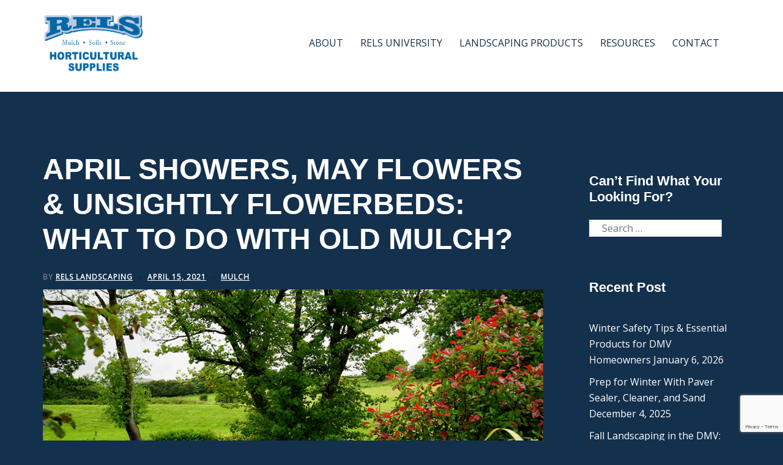

--- FILE ---
content_type: text/html; charset=utf-8
request_url: https://www.google.com/recaptcha/api2/anchor?ar=1&k=6LfeJoUUAAAAAEsFmgdUnYGyolrlzeNkfHbTEWsS&co=aHR0cHM6Ly9yZWxzbGFuZHNjYXBpbmcuY29tOjQ0Mw..&hl=en&v=PoyoqOPhxBO7pBk68S4YbpHZ&size=invisible&anchor-ms=20000&execute-ms=30000&cb=23auk8eagl1n
body_size: 48527
content:
<!DOCTYPE HTML><html dir="ltr" lang="en"><head><meta http-equiv="Content-Type" content="text/html; charset=UTF-8">
<meta http-equiv="X-UA-Compatible" content="IE=edge">
<title>reCAPTCHA</title>
<style type="text/css">
/* cyrillic-ext */
@font-face {
  font-family: 'Roboto';
  font-style: normal;
  font-weight: 400;
  font-stretch: 100%;
  src: url(//fonts.gstatic.com/s/roboto/v48/KFO7CnqEu92Fr1ME7kSn66aGLdTylUAMa3GUBHMdazTgWw.woff2) format('woff2');
  unicode-range: U+0460-052F, U+1C80-1C8A, U+20B4, U+2DE0-2DFF, U+A640-A69F, U+FE2E-FE2F;
}
/* cyrillic */
@font-face {
  font-family: 'Roboto';
  font-style: normal;
  font-weight: 400;
  font-stretch: 100%;
  src: url(//fonts.gstatic.com/s/roboto/v48/KFO7CnqEu92Fr1ME7kSn66aGLdTylUAMa3iUBHMdazTgWw.woff2) format('woff2');
  unicode-range: U+0301, U+0400-045F, U+0490-0491, U+04B0-04B1, U+2116;
}
/* greek-ext */
@font-face {
  font-family: 'Roboto';
  font-style: normal;
  font-weight: 400;
  font-stretch: 100%;
  src: url(//fonts.gstatic.com/s/roboto/v48/KFO7CnqEu92Fr1ME7kSn66aGLdTylUAMa3CUBHMdazTgWw.woff2) format('woff2');
  unicode-range: U+1F00-1FFF;
}
/* greek */
@font-face {
  font-family: 'Roboto';
  font-style: normal;
  font-weight: 400;
  font-stretch: 100%;
  src: url(//fonts.gstatic.com/s/roboto/v48/KFO7CnqEu92Fr1ME7kSn66aGLdTylUAMa3-UBHMdazTgWw.woff2) format('woff2');
  unicode-range: U+0370-0377, U+037A-037F, U+0384-038A, U+038C, U+038E-03A1, U+03A3-03FF;
}
/* math */
@font-face {
  font-family: 'Roboto';
  font-style: normal;
  font-weight: 400;
  font-stretch: 100%;
  src: url(//fonts.gstatic.com/s/roboto/v48/KFO7CnqEu92Fr1ME7kSn66aGLdTylUAMawCUBHMdazTgWw.woff2) format('woff2');
  unicode-range: U+0302-0303, U+0305, U+0307-0308, U+0310, U+0312, U+0315, U+031A, U+0326-0327, U+032C, U+032F-0330, U+0332-0333, U+0338, U+033A, U+0346, U+034D, U+0391-03A1, U+03A3-03A9, U+03B1-03C9, U+03D1, U+03D5-03D6, U+03F0-03F1, U+03F4-03F5, U+2016-2017, U+2034-2038, U+203C, U+2040, U+2043, U+2047, U+2050, U+2057, U+205F, U+2070-2071, U+2074-208E, U+2090-209C, U+20D0-20DC, U+20E1, U+20E5-20EF, U+2100-2112, U+2114-2115, U+2117-2121, U+2123-214F, U+2190, U+2192, U+2194-21AE, U+21B0-21E5, U+21F1-21F2, U+21F4-2211, U+2213-2214, U+2216-22FF, U+2308-230B, U+2310, U+2319, U+231C-2321, U+2336-237A, U+237C, U+2395, U+239B-23B7, U+23D0, U+23DC-23E1, U+2474-2475, U+25AF, U+25B3, U+25B7, U+25BD, U+25C1, U+25CA, U+25CC, U+25FB, U+266D-266F, U+27C0-27FF, U+2900-2AFF, U+2B0E-2B11, U+2B30-2B4C, U+2BFE, U+3030, U+FF5B, U+FF5D, U+1D400-1D7FF, U+1EE00-1EEFF;
}
/* symbols */
@font-face {
  font-family: 'Roboto';
  font-style: normal;
  font-weight: 400;
  font-stretch: 100%;
  src: url(//fonts.gstatic.com/s/roboto/v48/KFO7CnqEu92Fr1ME7kSn66aGLdTylUAMaxKUBHMdazTgWw.woff2) format('woff2');
  unicode-range: U+0001-000C, U+000E-001F, U+007F-009F, U+20DD-20E0, U+20E2-20E4, U+2150-218F, U+2190, U+2192, U+2194-2199, U+21AF, U+21E6-21F0, U+21F3, U+2218-2219, U+2299, U+22C4-22C6, U+2300-243F, U+2440-244A, U+2460-24FF, U+25A0-27BF, U+2800-28FF, U+2921-2922, U+2981, U+29BF, U+29EB, U+2B00-2BFF, U+4DC0-4DFF, U+FFF9-FFFB, U+10140-1018E, U+10190-1019C, U+101A0, U+101D0-101FD, U+102E0-102FB, U+10E60-10E7E, U+1D2C0-1D2D3, U+1D2E0-1D37F, U+1F000-1F0FF, U+1F100-1F1AD, U+1F1E6-1F1FF, U+1F30D-1F30F, U+1F315, U+1F31C, U+1F31E, U+1F320-1F32C, U+1F336, U+1F378, U+1F37D, U+1F382, U+1F393-1F39F, U+1F3A7-1F3A8, U+1F3AC-1F3AF, U+1F3C2, U+1F3C4-1F3C6, U+1F3CA-1F3CE, U+1F3D4-1F3E0, U+1F3ED, U+1F3F1-1F3F3, U+1F3F5-1F3F7, U+1F408, U+1F415, U+1F41F, U+1F426, U+1F43F, U+1F441-1F442, U+1F444, U+1F446-1F449, U+1F44C-1F44E, U+1F453, U+1F46A, U+1F47D, U+1F4A3, U+1F4B0, U+1F4B3, U+1F4B9, U+1F4BB, U+1F4BF, U+1F4C8-1F4CB, U+1F4D6, U+1F4DA, U+1F4DF, U+1F4E3-1F4E6, U+1F4EA-1F4ED, U+1F4F7, U+1F4F9-1F4FB, U+1F4FD-1F4FE, U+1F503, U+1F507-1F50B, U+1F50D, U+1F512-1F513, U+1F53E-1F54A, U+1F54F-1F5FA, U+1F610, U+1F650-1F67F, U+1F687, U+1F68D, U+1F691, U+1F694, U+1F698, U+1F6AD, U+1F6B2, U+1F6B9-1F6BA, U+1F6BC, U+1F6C6-1F6CF, U+1F6D3-1F6D7, U+1F6E0-1F6EA, U+1F6F0-1F6F3, U+1F6F7-1F6FC, U+1F700-1F7FF, U+1F800-1F80B, U+1F810-1F847, U+1F850-1F859, U+1F860-1F887, U+1F890-1F8AD, U+1F8B0-1F8BB, U+1F8C0-1F8C1, U+1F900-1F90B, U+1F93B, U+1F946, U+1F984, U+1F996, U+1F9E9, U+1FA00-1FA6F, U+1FA70-1FA7C, U+1FA80-1FA89, U+1FA8F-1FAC6, U+1FACE-1FADC, U+1FADF-1FAE9, U+1FAF0-1FAF8, U+1FB00-1FBFF;
}
/* vietnamese */
@font-face {
  font-family: 'Roboto';
  font-style: normal;
  font-weight: 400;
  font-stretch: 100%;
  src: url(//fonts.gstatic.com/s/roboto/v48/KFO7CnqEu92Fr1ME7kSn66aGLdTylUAMa3OUBHMdazTgWw.woff2) format('woff2');
  unicode-range: U+0102-0103, U+0110-0111, U+0128-0129, U+0168-0169, U+01A0-01A1, U+01AF-01B0, U+0300-0301, U+0303-0304, U+0308-0309, U+0323, U+0329, U+1EA0-1EF9, U+20AB;
}
/* latin-ext */
@font-face {
  font-family: 'Roboto';
  font-style: normal;
  font-weight: 400;
  font-stretch: 100%;
  src: url(//fonts.gstatic.com/s/roboto/v48/KFO7CnqEu92Fr1ME7kSn66aGLdTylUAMa3KUBHMdazTgWw.woff2) format('woff2');
  unicode-range: U+0100-02BA, U+02BD-02C5, U+02C7-02CC, U+02CE-02D7, U+02DD-02FF, U+0304, U+0308, U+0329, U+1D00-1DBF, U+1E00-1E9F, U+1EF2-1EFF, U+2020, U+20A0-20AB, U+20AD-20C0, U+2113, U+2C60-2C7F, U+A720-A7FF;
}
/* latin */
@font-face {
  font-family: 'Roboto';
  font-style: normal;
  font-weight: 400;
  font-stretch: 100%;
  src: url(//fonts.gstatic.com/s/roboto/v48/KFO7CnqEu92Fr1ME7kSn66aGLdTylUAMa3yUBHMdazQ.woff2) format('woff2');
  unicode-range: U+0000-00FF, U+0131, U+0152-0153, U+02BB-02BC, U+02C6, U+02DA, U+02DC, U+0304, U+0308, U+0329, U+2000-206F, U+20AC, U+2122, U+2191, U+2193, U+2212, U+2215, U+FEFF, U+FFFD;
}
/* cyrillic-ext */
@font-face {
  font-family: 'Roboto';
  font-style: normal;
  font-weight: 500;
  font-stretch: 100%;
  src: url(//fonts.gstatic.com/s/roboto/v48/KFO7CnqEu92Fr1ME7kSn66aGLdTylUAMa3GUBHMdazTgWw.woff2) format('woff2');
  unicode-range: U+0460-052F, U+1C80-1C8A, U+20B4, U+2DE0-2DFF, U+A640-A69F, U+FE2E-FE2F;
}
/* cyrillic */
@font-face {
  font-family: 'Roboto';
  font-style: normal;
  font-weight: 500;
  font-stretch: 100%;
  src: url(//fonts.gstatic.com/s/roboto/v48/KFO7CnqEu92Fr1ME7kSn66aGLdTylUAMa3iUBHMdazTgWw.woff2) format('woff2');
  unicode-range: U+0301, U+0400-045F, U+0490-0491, U+04B0-04B1, U+2116;
}
/* greek-ext */
@font-face {
  font-family: 'Roboto';
  font-style: normal;
  font-weight: 500;
  font-stretch: 100%;
  src: url(//fonts.gstatic.com/s/roboto/v48/KFO7CnqEu92Fr1ME7kSn66aGLdTylUAMa3CUBHMdazTgWw.woff2) format('woff2');
  unicode-range: U+1F00-1FFF;
}
/* greek */
@font-face {
  font-family: 'Roboto';
  font-style: normal;
  font-weight: 500;
  font-stretch: 100%;
  src: url(//fonts.gstatic.com/s/roboto/v48/KFO7CnqEu92Fr1ME7kSn66aGLdTylUAMa3-UBHMdazTgWw.woff2) format('woff2');
  unicode-range: U+0370-0377, U+037A-037F, U+0384-038A, U+038C, U+038E-03A1, U+03A3-03FF;
}
/* math */
@font-face {
  font-family: 'Roboto';
  font-style: normal;
  font-weight: 500;
  font-stretch: 100%;
  src: url(//fonts.gstatic.com/s/roboto/v48/KFO7CnqEu92Fr1ME7kSn66aGLdTylUAMawCUBHMdazTgWw.woff2) format('woff2');
  unicode-range: U+0302-0303, U+0305, U+0307-0308, U+0310, U+0312, U+0315, U+031A, U+0326-0327, U+032C, U+032F-0330, U+0332-0333, U+0338, U+033A, U+0346, U+034D, U+0391-03A1, U+03A3-03A9, U+03B1-03C9, U+03D1, U+03D5-03D6, U+03F0-03F1, U+03F4-03F5, U+2016-2017, U+2034-2038, U+203C, U+2040, U+2043, U+2047, U+2050, U+2057, U+205F, U+2070-2071, U+2074-208E, U+2090-209C, U+20D0-20DC, U+20E1, U+20E5-20EF, U+2100-2112, U+2114-2115, U+2117-2121, U+2123-214F, U+2190, U+2192, U+2194-21AE, U+21B0-21E5, U+21F1-21F2, U+21F4-2211, U+2213-2214, U+2216-22FF, U+2308-230B, U+2310, U+2319, U+231C-2321, U+2336-237A, U+237C, U+2395, U+239B-23B7, U+23D0, U+23DC-23E1, U+2474-2475, U+25AF, U+25B3, U+25B7, U+25BD, U+25C1, U+25CA, U+25CC, U+25FB, U+266D-266F, U+27C0-27FF, U+2900-2AFF, U+2B0E-2B11, U+2B30-2B4C, U+2BFE, U+3030, U+FF5B, U+FF5D, U+1D400-1D7FF, U+1EE00-1EEFF;
}
/* symbols */
@font-face {
  font-family: 'Roboto';
  font-style: normal;
  font-weight: 500;
  font-stretch: 100%;
  src: url(//fonts.gstatic.com/s/roboto/v48/KFO7CnqEu92Fr1ME7kSn66aGLdTylUAMaxKUBHMdazTgWw.woff2) format('woff2');
  unicode-range: U+0001-000C, U+000E-001F, U+007F-009F, U+20DD-20E0, U+20E2-20E4, U+2150-218F, U+2190, U+2192, U+2194-2199, U+21AF, U+21E6-21F0, U+21F3, U+2218-2219, U+2299, U+22C4-22C6, U+2300-243F, U+2440-244A, U+2460-24FF, U+25A0-27BF, U+2800-28FF, U+2921-2922, U+2981, U+29BF, U+29EB, U+2B00-2BFF, U+4DC0-4DFF, U+FFF9-FFFB, U+10140-1018E, U+10190-1019C, U+101A0, U+101D0-101FD, U+102E0-102FB, U+10E60-10E7E, U+1D2C0-1D2D3, U+1D2E0-1D37F, U+1F000-1F0FF, U+1F100-1F1AD, U+1F1E6-1F1FF, U+1F30D-1F30F, U+1F315, U+1F31C, U+1F31E, U+1F320-1F32C, U+1F336, U+1F378, U+1F37D, U+1F382, U+1F393-1F39F, U+1F3A7-1F3A8, U+1F3AC-1F3AF, U+1F3C2, U+1F3C4-1F3C6, U+1F3CA-1F3CE, U+1F3D4-1F3E0, U+1F3ED, U+1F3F1-1F3F3, U+1F3F5-1F3F7, U+1F408, U+1F415, U+1F41F, U+1F426, U+1F43F, U+1F441-1F442, U+1F444, U+1F446-1F449, U+1F44C-1F44E, U+1F453, U+1F46A, U+1F47D, U+1F4A3, U+1F4B0, U+1F4B3, U+1F4B9, U+1F4BB, U+1F4BF, U+1F4C8-1F4CB, U+1F4D6, U+1F4DA, U+1F4DF, U+1F4E3-1F4E6, U+1F4EA-1F4ED, U+1F4F7, U+1F4F9-1F4FB, U+1F4FD-1F4FE, U+1F503, U+1F507-1F50B, U+1F50D, U+1F512-1F513, U+1F53E-1F54A, U+1F54F-1F5FA, U+1F610, U+1F650-1F67F, U+1F687, U+1F68D, U+1F691, U+1F694, U+1F698, U+1F6AD, U+1F6B2, U+1F6B9-1F6BA, U+1F6BC, U+1F6C6-1F6CF, U+1F6D3-1F6D7, U+1F6E0-1F6EA, U+1F6F0-1F6F3, U+1F6F7-1F6FC, U+1F700-1F7FF, U+1F800-1F80B, U+1F810-1F847, U+1F850-1F859, U+1F860-1F887, U+1F890-1F8AD, U+1F8B0-1F8BB, U+1F8C0-1F8C1, U+1F900-1F90B, U+1F93B, U+1F946, U+1F984, U+1F996, U+1F9E9, U+1FA00-1FA6F, U+1FA70-1FA7C, U+1FA80-1FA89, U+1FA8F-1FAC6, U+1FACE-1FADC, U+1FADF-1FAE9, U+1FAF0-1FAF8, U+1FB00-1FBFF;
}
/* vietnamese */
@font-face {
  font-family: 'Roboto';
  font-style: normal;
  font-weight: 500;
  font-stretch: 100%;
  src: url(//fonts.gstatic.com/s/roboto/v48/KFO7CnqEu92Fr1ME7kSn66aGLdTylUAMa3OUBHMdazTgWw.woff2) format('woff2');
  unicode-range: U+0102-0103, U+0110-0111, U+0128-0129, U+0168-0169, U+01A0-01A1, U+01AF-01B0, U+0300-0301, U+0303-0304, U+0308-0309, U+0323, U+0329, U+1EA0-1EF9, U+20AB;
}
/* latin-ext */
@font-face {
  font-family: 'Roboto';
  font-style: normal;
  font-weight: 500;
  font-stretch: 100%;
  src: url(//fonts.gstatic.com/s/roboto/v48/KFO7CnqEu92Fr1ME7kSn66aGLdTylUAMa3KUBHMdazTgWw.woff2) format('woff2');
  unicode-range: U+0100-02BA, U+02BD-02C5, U+02C7-02CC, U+02CE-02D7, U+02DD-02FF, U+0304, U+0308, U+0329, U+1D00-1DBF, U+1E00-1E9F, U+1EF2-1EFF, U+2020, U+20A0-20AB, U+20AD-20C0, U+2113, U+2C60-2C7F, U+A720-A7FF;
}
/* latin */
@font-face {
  font-family: 'Roboto';
  font-style: normal;
  font-weight: 500;
  font-stretch: 100%;
  src: url(//fonts.gstatic.com/s/roboto/v48/KFO7CnqEu92Fr1ME7kSn66aGLdTylUAMa3yUBHMdazQ.woff2) format('woff2');
  unicode-range: U+0000-00FF, U+0131, U+0152-0153, U+02BB-02BC, U+02C6, U+02DA, U+02DC, U+0304, U+0308, U+0329, U+2000-206F, U+20AC, U+2122, U+2191, U+2193, U+2212, U+2215, U+FEFF, U+FFFD;
}
/* cyrillic-ext */
@font-face {
  font-family: 'Roboto';
  font-style: normal;
  font-weight: 900;
  font-stretch: 100%;
  src: url(//fonts.gstatic.com/s/roboto/v48/KFO7CnqEu92Fr1ME7kSn66aGLdTylUAMa3GUBHMdazTgWw.woff2) format('woff2');
  unicode-range: U+0460-052F, U+1C80-1C8A, U+20B4, U+2DE0-2DFF, U+A640-A69F, U+FE2E-FE2F;
}
/* cyrillic */
@font-face {
  font-family: 'Roboto';
  font-style: normal;
  font-weight: 900;
  font-stretch: 100%;
  src: url(//fonts.gstatic.com/s/roboto/v48/KFO7CnqEu92Fr1ME7kSn66aGLdTylUAMa3iUBHMdazTgWw.woff2) format('woff2');
  unicode-range: U+0301, U+0400-045F, U+0490-0491, U+04B0-04B1, U+2116;
}
/* greek-ext */
@font-face {
  font-family: 'Roboto';
  font-style: normal;
  font-weight: 900;
  font-stretch: 100%;
  src: url(//fonts.gstatic.com/s/roboto/v48/KFO7CnqEu92Fr1ME7kSn66aGLdTylUAMa3CUBHMdazTgWw.woff2) format('woff2');
  unicode-range: U+1F00-1FFF;
}
/* greek */
@font-face {
  font-family: 'Roboto';
  font-style: normal;
  font-weight: 900;
  font-stretch: 100%;
  src: url(//fonts.gstatic.com/s/roboto/v48/KFO7CnqEu92Fr1ME7kSn66aGLdTylUAMa3-UBHMdazTgWw.woff2) format('woff2');
  unicode-range: U+0370-0377, U+037A-037F, U+0384-038A, U+038C, U+038E-03A1, U+03A3-03FF;
}
/* math */
@font-face {
  font-family: 'Roboto';
  font-style: normal;
  font-weight: 900;
  font-stretch: 100%;
  src: url(//fonts.gstatic.com/s/roboto/v48/KFO7CnqEu92Fr1ME7kSn66aGLdTylUAMawCUBHMdazTgWw.woff2) format('woff2');
  unicode-range: U+0302-0303, U+0305, U+0307-0308, U+0310, U+0312, U+0315, U+031A, U+0326-0327, U+032C, U+032F-0330, U+0332-0333, U+0338, U+033A, U+0346, U+034D, U+0391-03A1, U+03A3-03A9, U+03B1-03C9, U+03D1, U+03D5-03D6, U+03F0-03F1, U+03F4-03F5, U+2016-2017, U+2034-2038, U+203C, U+2040, U+2043, U+2047, U+2050, U+2057, U+205F, U+2070-2071, U+2074-208E, U+2090-209C, U+20D0-20DC, U+20E1, U+20E5-20EF, U+2100-2112, U+2114-2115, U+2117-2121, U+2123-214F, U+2190, U+2192, U+2194-21AE, U+21B0-21E5, U+21F1-21F2, U+21F4-2211, U+2213-2214, U+2216-22FF, U+2308-230B, U+2310, U+2319, U+231C-2321, U+2336-237A, U+237C, U+2395, U+239B-23B7, U+23D0, U+23DC-23E1, U+2474-2475, U+25AF, U+25B3, U+25B7, U+25BD, U+25C1, U+25CA, U+25CC, U+25FB, U+266D-266F, U+27C0-27FF, U+2900-2AFF, U+2B0E-2B11, U+2B30-2B4C, U+2BFE, U+3030, U+FF5B, U+FF5D, U+1D400-1D7FF, U+1EE00-1EEFF;
}
/* symbols */
@font-face {
  font-family: 'Roboto';
  font-style: normal;
  font-weight: 900;
  font-stretch: 100%;
  src: url(//fonts.gstatic.com/s/roboto/v48/KFO7CnqEu92Fr1ME7kSn66aGLdTylUAMaxKUBHMdazTgWw.woff2) format('woff2');
  unicode-range: U+0001-000C, U+000E-001F, U+007F-009F, U+20DD-20E0, U+20E2-20E4, U+2150-218F, U+2190, U+2192, U+2194-2199, U+21AF, U+21E6-21F0, U+21F3, U+2218-2219, U+2299, U+22C4-22C6, U+2300-243F, U+2440-244A, U+2460-24FF, U+25A0-27BF, U+2800-28FF, U+2921-2922, U+2981, U+29BF, U+29EB, U+2B00-2BFF, U+4DC0-4DFF, U+FFF9-FFFB, U+10140-1018E, U+10190-1019C, U+101A0, U+101D0-101FD, U+102E0-102FB, U+10E60-10E7E, U+1D2C0-1D2D3, U+1D2E0-1D37F, U+1F000-1F0FF, U+1F100-1F1AD, U+1F1E6-1F1FF, U+1F30D-1F30F, U+1F315, U+1F31C, U+1F31E, U+1F320-1F32C, U+1F336, U+1F378, U+1F37D, U+1F382, U+1F393-1F39F, U+1F3A7-1F3A8, U+1F3AC-1F3AF, U+1F3C2, U+1F3C4-1F3C6, U+1F3CA-1F3CE, U+1F3D4-1F3E0, U+1F3ED, U+1F3F1-1F3F3, U+1F3F5-1F3F7, U+1F408, U+1F415, U+1F41F, U+1F426, U+1F43F, U+1F441-1F442, U+1F444, U+1F446-1F449, U+1F44C-1F44E, U+1F453, U+1F46A, U+1F47D, U+1F4A3, U+1F4B0, U+1F4B3, U+1F4B9, U+1F4BB, U+1F4BF, U+1F4C8-1F4CB, U+1F4D6, U+1F4DA, U+1F4DF, U+1F4E3-1F4E6, U+1F4EA-1F4ED, U+1F4F7, U+1F4F9-1F4FB, U+1F4FD-1F4FE, U+1F503, U+1F507-1F50B, U+1F50D, U+1F512-1F513, U+1F53E-1F54A, U+1F54F-1F5FA, U+1F610, U+1F650-1F67F, U+1F687, U+1F68D, U+1F691, U+1F694, U+1F698, U+1F6AD, U+1F6B2, U+1F6B9-1F6BA, U+1F6BC, U+1F6C6-1F6CF, U+1F6D3-1F6D7, U+1F6E0-1F6EA, U+1F6F0-1F6F3, U+1F6F7-1F6FC, U+1F700-1F7FF, U+1F800-1F80B, U+1F810-1F847, U+1F850-1F859, U+1F860-1F887, U+1F890-1F8AD, U+1F8B0-1F8BB, U+1F8C0-1F8C1, U+1F900-1F90B, U+1F93B, U+1F946, U+1F984, U+1F996, U+1F9E9, U+1FA00-1FA6F, U+1FA70-1FA7C, U+1FA80-1FA89, U+1FA8F-1FAC6, U+1FACE-1FADC, U+1FADF-1FAE9, U+1FAF0-1FAF8, U+1FB00-1FBFF;
}
/* vietnamese */
@font-face {
  font-family: 'Roboto';
  font-style: normal;
  font-weight: 900;
  font-stretch: 100%;
  src: url(//fonts.gstatic.com/s/roboto/v48/KFO7CnqEu92Fr1ME7kSn66aGLdTylUAMa3OUBHMdazTgWw.woff2) format('woff2');
  unicode-range: U+0102-0103, U+0110-0111, U+0128-0129, U+0168-0169, U+01A0-01A1, U+01AF-01B0, U+0300-0301, U+0303-0304, U+0308-0309, U+0323, U+0329, U+1EA0-1EF9, U+20AB;
}
/* latin-ext */
@font-face {
  font-family: 'Roboto';
  font-style: normal;
  font-weight: 900;
  font-stretch: 100%;
  src: url(//fonts.gstatic.com/s/roboto/v48/KFO7CnqEu92Fr1ME7kSn66aGLdTylUAMa3KUBHMdazTgWw.woff2) format('woff2');
  unicode-range: U+0100-02BA, U+02BD-02C5, U+02C7-02CC, U+02CE-02D7, U+02DD-02FF, U+0304, U+0308, U+0329, U+1D00-1DBF, U+1E00-1E9F, U+1EF2-1EFF, U+2020, U+20A0-20AB, U+20AD-20C0, U+2113, U+2C60-2C7F, U+A720-A7FF;
}
/* latin */
@font-face {
  font-family: 'Roboto';
  font-style: normal;
  font-weight: 900;
  font-stretch: 100%;
  src: url(//fonts.gstatic.com/s/roboto/v48/KFO7CnqEu92Fr1ME7kSn66aGLdTylUAMa3yUBHMdazQ.woff2) format('woff2');
  unicode-range: U+0000-00FF, U+0131, U+0152-0153, U+02BB-02BC, U+02C6, U+02DA, U+02DC, U+0304, U+0308, U+0329, U+2000-206F, U+20AC, U+2122, U+2191, U+2193, U+2212, U+2215, U+FEFF, U+FFFD;
}

</style>
<link rel="stylesheet" type="text/css" href="https://www.gstatic.com/recaptcha/releases/PoyoqOPhxBO7pBk68S4YbpHZ/styles__ltr.css">
<script nonce="7M0WFUswYHQbhLbNZUX0-Q" type="text/javascript">window['__recaptcha_api'] = 'https://www.google.com/recaptcha/api2/';</script>
<script type="text/javascript" src="https://www.gstatic.com/recaptcha/releases/PoyoqOPhxBO7pBk68S4YbpHZ/recaptcha__en.js" nonce="7M0WFUswYHQbhLbNZUX0-Q">
      
    </script></head>
<body><div id="rc-anchor-alert" class="rc-anchor-alert"></div>
<input type="hidden" id="recaptcha-token" value="[base64]">
<script type="text/javascript" nonce="7M0WFUswYHQbhLbNZUX0-Q">
      recaptcha.anchor.Main.init("[\x22ainput\x22,[\x22bgdata\x22,\x22\x22,\[base64]/[base64]/[base64]/[base64]/cjw8ejpyPj4+eil9Y2F0Y2gobCl7dGhyb3cgbDt9fSxIPWZ1bmN0aW9uKHcsdCx6KXtpZih3PT0xOTR8fHc9PTIwOCl0LnZbd10/dC52W3ddLmNvbmNhdCh6KTp0LnZbd109b2Yoeix0KTtlbHNle2lmKHQuYkImJnchPTMxNylyZXR1cm47dz09NjZ8fHc9PTEyMnx8dz09NDcwfHx3PT00NHx8dz09NDE2fHx3PT0zOTd8fHc9PTQyMXx8dz09Njh8fHc9PTcwfHx3PT0xODQ/[base64]/[base64]/[base64]/bmV3IGRbVl0oSlswXSk6cD09Mj9uZXcgZFtWXShKWzBdLEpbMV0pOnA9PTM/bmV3IGRbVl0oSlswXSxKWzFdLEpbMl0pOnA9PTQ/[base64]/[base64]/[base64]/[base64]\x22,\[base64]\\u003d\x22,\x22w4cew71sw41tw4w4w5vDpcOOTcK8SMKzwozCvsOnwpR/XcOaDgzCscKow4rCucKswoUMNU7CukbCusOqHj0Pw7HDvMKWHyTCkkzDpzhbw5TCq8OTTAhAbUEtwogow4zCtDYWw6pGeMOGwrAmw58sw4nCqQJ3w6Z+wqPDo1lVEsKYJ8OBE1/[base64]/DksKSw7bCpgh7woDCpggWG8KJDsKvWcKqw6l4wqwvw6B/VFfChsOWE33CscKoMF17w6zDkjw5QjTCiMOaw6QdwrokERR/UsOKwqjDmEXDusOcZsK3WMKGC8OKYm7CrMOTw6XDqSIcw7zDv8KJwqvDtyxTwoHCm8K/[base64]/VVxzHgNzw7jDuzttwqFzwptHw6jDvxhHwr7Cii44wqtLwp9xYRjDk8Khwr5+w6VeNCVew6BYw5/CnMKzGwRWBmDDj0DCh8KxwoLDlyk/w74Ew5fDnR3DgMKew6rCs2Bkw6hEw58PUMKiwrXDvCfDsGM6XUd+wrHCnRDDgiXCoTdpwqHCsQLCrUsLw7c/[base64]/CnR1VaEMlwqDDuBctY1HCgsO/OA7DkcOAw7ZwNmvCiRHDncOUw700w4fDg8O1TwnDtcOuwqURa8KJwrXDpsKZHykee3fDs1gIwrx6B8O8AsO9wq8Gwqkrw5rCisOzXsKtw7JiwqPCksOfwpl6w43CqHHDn8O3J3ReworCrWsQJsKnV8ORw5zCj8OHw6HDj3LCisKpaVYKw6zDhnvCj0/Dmi/DvcKKwpgowqnCgcOQwrxGTDhhL8ORam0qwqLCpRVHO197V8O7VsOrwqfDihoFwqnDnCpIw4/DtMOvwoNwwoTCuFrCtXHCrcKPTMOaA8O9w58NwodYwpjCosOSY3BBVCXCq8Oew610w7/ChDofw4cqGMKowrbDm8KgMsK7wrXDtcKAw4wPwohvOVE/wogVJSrDl1HDnMKjBVLCi1HDshxZPMOewqDDpEIowo7CjcKNJl9ow5nDqcODeMKAFC/DlyPCvxACwpBqYijCmMOww4sXTHXDqgHCoMODE1rCvcK6U0VVA8KJbQZAwqrCh8KHWXRVw5B5dnk2w4UfWD/[base64]/DthnCvcOTCcKAwoRNw4bDh8KJNyDCvGPCg2bCql3CucO8T8Ohd8KaSFDDuMKQw6PCt8O/[base64]/DkzLCrHpQw5zCvUtPPcOpw6UmwqDCniTCk8KCYMKkwo7Do8O5JMKCwqhgOy3Dr8OkPTV9LlVIMURcI3LDqsOtYyQ/wrJJwpsbHjJBwqLDkMOsZWlSQ8KjCWBDUxInVsOKQ8O7OcKjP8K9wpYlw4RjwqQ7wp0Rw4oIfBg7M2lYwpMwRDDDncK9w4g/wqfCi37DkTnDt8O7w4fCqR7CqcOKUMK3w6EvwpTCuHMSHSMHF8KAAh4zGMOyFsKbTCbCvT/DqsKDGjxgwqYRwqpfwpbCgcOqamMJa8K0w7LClxLDlD/Dk8Kvwr/CgkZ/US9owp1dwonCo2LDhFjCiSRbwrXCqWjDvUvCmSXDjsOPw60Zw41wDVTDgsKJw4g7wrEjVMKHwrPDuMKowpTClihGwr/CucKnZMOyw7PDlcOXw5hlwo3DhMKiw5ZBwo7Cn8O6wqB5w7rCtDEYwoTCkMOSwrc/woxWw4Y8fMOBQzzDqHPDlcKRwo4ywrfDicOaC0jCpsKvwp/CqmFeNsKKw4p7wpbCgsKGe8OsERHDhHHCuVvDsjgHFMKEYVfCh8KuwpJmwqUZa8KEwrHCiijDrsOPCl/Cu1o2VcKbWcKHZWTCmQfCmkbDqmFCbcKRwrHDjT0UEnhzSzR9UEUxw4xbLADDnU7Dl8Knw6vChkQ2bEDDgSQ6LFvCmcO+w6QNFMKKE1gIwr1XXF1Tw6bDrMOnw4zCpCsKwq9ochccwpl8wp7Dmx4Pw5QUMMO4wqLDp8OEw444w59xAsO9wq3DkcK/M8OYwoDDnSbCmRbCncOcw4rCmAwzLT5/woHDjwXDoMKEFwLClxxKwrzDnSDCuTM4w7NXwpLDvsO7woJywq7CrA3DmsOVw7MlCysVwrMkOMKXwqrCtGbDg0jCtB3CscO4w5tNwonDncKgwrLCiz5LSsKVwoDDtMKHwrk2BXbDpsOOwr83VcO/w5fChsOgwrrDiMOsw6/[base64]/DqjgTw6jCilXDtSpCbMOVw7nCrMO1w5/CkUFHGsOdTwYxw6Qcw7/Cjw7Ct8Oww5g0w4LDgcOoecO4S8KHa8KiYMOCwqcmWsKeNEc8cMKYw5LCrMOTwpvCu8KSw7fCgcOCFH1uf23CtcOxSjNFaEEKUzoBw4/CtMORQhHCrcOgblnCilgXwosGw47DtsKww6lSX8OCwosPUj/CqsOWw5FvEiDDglxRwq3Ci8OVw4fCty7Di1XDrcKawrE0w6knRDo7w6/CmCvDsMKrw6Jqw6jCucOqbMOrwrNAwoBQwr3DiV3DsMOnFSvDoMO+w4/DjcOMecKiw6NYw6kbZ3BgbhV8RT7DiHdkwpYjw6jDisKtw47DrMOlDcODwrAXNsO6XcK4wp/ClEVICiDCmifDh3jDs8Oiw6TDrsOjw4pYw6oraz/DjwDCoVPDgB3DrsKew5BzHMKwwrxYacOLGMOqBcODw7XCoMKhw6l9wodlw7rDpRsfw4s/[base64]/DsMOPwpoCw4XDu1PCkcOzw43CvDs1eMKLwqXDjQVuwp9NMsOfwqQXCsKFUDAzw5NCb8O0LQ0Lw5BHw74pwoNAciBxTxnDq8O5XhvCrT0fw7zCmsKXw77DnXjDnl/[base64]/w50Kw4wUwqTDvMOHwqsmwrIww7HDh8KkOMKucsK6PMK0wpvCoMKowosvVcOofnNyw5zCjsKTR1U6JVxlX2ZKw5bCqAoCMAtZTk/DuR7Dqg7Ck1UywrXDrx8Kw4vCkwvDhMObw6Q0XCMYMMKCCUnCoMKywqJjYCzDuX4Qw5HCl8KBBMObZhnDgRc6w4E0wrAEPcOlIMO0w6XCq8OLwoNPECBaUATDjBnDkibDq8Oqw7gsTcKvwp/DvnkuDkbDv0LCmcKXw7/DuCkaw6DCg8KeGMO0LFkMwrHCjicjw75iZsOswq/Cgl7CrcKYwrxrPsOUwpLCgD7DpnHDjcKgKnN+wqsSKnFNRsKGwqoLEznCrsO1woU9w5XDr8KsNho1wrdhwpzDo8K5WDdwLMKiFUlYwoYQwpXDgVQkRMKKw7sOJGFZHXhCI14zw6o7esOYP8OtWB/Cs8O+TVrCmXLCosKAZcO/JV8xYMOuw5oceMOtVQvDnsKfFsKHw51cwpNpCj3DksOPUcKwbVTCocKJw7kDw6EnwpzCgMOCw5lYTx49eMKnwrQBF8O6w4Inwq5yw4lFCcKfAybChMOmP8ODAMOyJUHCqMO3woPCjMOoS0xMw7rDljxpKBzChxPDhAcGw7bDkQLCoSwOXVHCnhpkwrPDvsO6w7/[base64]/OXZKwrBwO8OIHWwfw5pSw7jCqFIcw5RCw5xNwprDmndaUxguPsO3ecKgGsKZRUc1YMOmwqrCj8Odw5ZgFcK6JsKiw5/DqMOiLcOdw4jDs0Z7D8K9alsqUsKFwqFYQC/DkMKEwr0PZE5SwrVlMsOUwqpxOMOswoXDjCY1WUZNw5UTwr5KEXYBW8KOQMONeSPDicOlw5LCq0IIXcKDUkNJwo/DusKbIcO/IsKEwp0swo3CtB5BwrI5cQvDpW8bw6cYHH/CtcOCaixOZVjDtcK/bSPCgWfDpBBnRAtvwr3Cv0nCkmtPwofChwQ6wrkGwqIQJsOkw5ojL0jDpsKfw41IHiQjEMKqw7XDlm1TNCDDqwzDrMOiw6Vsw5jDiy/DicOve8ODwrXDmMOJw69Fw5pWw5/[base64]/Cl3bCs2zDrcK1cz0IKcK0M8OOwqxuKsOww43CuDHDlQ7CkR3ChlkCwrZra39pw6zCs8KQVxzDr8Oew4XCv3cuw4kmw5LDggDCo8KTAMKEwqLDhMKxw6fCkXzCgMOywr5pRn3DkMKYw4DDnTNKw7JkJh3DjxdHQsO1w6HDsHd3w6JWB1/DusKjcWlIbGMfw5TCmsOtc2zDiANawrkAw5XCksOzQ8KjCMKww6dSw7dgbsK/wpLCkcK7TCrCplbDtxMCwrbCghlIR8OkUSZIFXRiwr3ChcKqPHl6YDTCtMKDwoJ9w5TCmcKnXcO2QsK2w6DCjB0DE3zDqyo2w7s/wpjDssObW3BRwqvCng1Jw4vCqMKkM8KzccKJdCdxw7zDpzrClkXCnlpxQ8KowrILYBEGw4JwQiTDvT1LesOSwo7CuR40w77CuGHDmMOlwrbDoW7Dn8K6PsKLwqjCtiPDkMOfwp3Ck1vDoipywo0zwrMKJE/CrcOXwr7Do8OpCsKBByPDg8KNfCE0w50jQxDDjQ3CvXMdGMO4TwfDpFTCg8OXwrHCmMKZKmMxwp/[base64]/CpCzDmMKOwp1LPG1qNgLCvsOwBsOkfMKxT8Onw4Ecwr7CscOhLMOSwr1iOcO/[base64]/CocKmw40awrbDpUVzwrN2wrZSYzgtEsOUMGXDjS3DhcOJw7VLw7Flw495UllkXMKVLgDDrMKFQcOyO21tWnHDvnxCwrHDoXZAIMKhw5hkwphjwpM1wpNoUmpEP8OXZMOmw6p+wok5w57Ds8KzDMK9wrJHNjgsVcKNwolLCUgScQUBwr7DrMO/P8K4M8OsKhLCpH/[base64]/dQtdF8O7ZsOLw5xhw5LCiS/CisOMwrDCtMO+w5AoW09Ce8KSU37ClcK+Hw4fw5cjwqXDgMOfw7XCmcOYwoTCuDUnw4rCssKkwpQCwr7Dhg5twrzDvcO3w6NTwpMYLsKWGcKWw47DiVxaRCBmwpvDl8KYwoHCmn/DkXvDmBrCvl3CvzbCmw0AwqcMRGDCmsKIw5vCucKvwpV4LDzCncKFw4nDtEZKLMKtw4DCvx5/wrNqN38iwpwGLWnDhSMCw48OAnd8woHCq2sWwrZjPcKtaQbDiSLCnMKXw5HCjsKAacKRwok/w7vCn8KawrlkAcO2wrjCvsK7MMKcWh/DmMOvESHCgRVEOcKow4TCqMKdVMOSbcKiwrfDnhzCvh/[base64]/DkMOSahDDr8OECQU9wrVnUMKRw7/ChjnDmF7CqirDscKywofCvsO7YsK1YlrCoFpiw4BTasODw78bwrYMBMOoXh7Dr8K/XMKYwrnDjsKzRgUyU8K/w67Drjdywq/CqwXCnsOUHsOlCQHDpgPDuSjCiMOIcl/Dpw8ow5FYAFtcLsOZw6s4CMKqw6PDoX7Ci2zDg8Ksw77Dpz5Sw5XDujFINMORw6zCsjPChzhiw47CjQEywqDCg8OeZMOMbcKOw6TCgl5lWXHDujxxw6RwcyXCsBBUwo/Cr8KjfkcAwoMBwpZcwqEYw550LMOedsOgwoFawo8nb2bCg30NBcONwpvCsHRwwpUxwr3DsMOzGMKDO8OyAkwkwrEWwq7Co8OHUMKZKmtWOsOgOTnDh2/Dm2HDpMKARcOdwocBCMOVwpXChRsawrnCisOCb8K8wrLCtwvDrHBhwqMAw6Jhw6BAwpE0wqItDMKRFcKhw6fCsMK6OcKzYxfDviUNXcOjwoPDuMOew75MQcKdB8O4wonCu8ObeW8Gw6/Ck1LCg8O6OsO1w5bCvk/CsWwoI8K+ShJCPMOEw7kTw4Ybw4jCkcK2LDZVw4PCqgnCv8KWXjlYw7vCkDDCr8OTwr3DkVDCukElOnDDnyYYDcKxwq3Co0PDtsO4OAfCtAFvJ1JCeMKjQkTCgMOzw41uwqgkwrtJGMKnwprDkcOCwo/DmGHCvmoRI8KCOsOhD1XCicOKQwgqcsOvfydWAR7DhMOPw7XDgVnDisKHw4ouw5owwpILwqQYcn3CqsOYasKaHsO2JsOwXMOjwp89w5cYXxweQ2INw4fCiW/Dr3wZwoHCj8O2cAFZJ0zDn8KmBgNcH8KkNCfCksOeOwQ3w6Vvwr/Cl8KZfG3Dn2/DhMKMw7XDmMKoOhfCmXXDtGDCn8OiBVzDkTgUIRDDqgQTw5LCucOaUw/DhS8mw5nCicKrw63CksOmPHJUJRoWH8Ocwq5+OMKoHGd/wqF/w4XChSrDs8OVw60hQmxBwqUjw4lFw6nDkhbCqcOaw70/wrkfw5vDlm5+KWvDmCDCqmFgfSVEX8O5wqRQE8OkwprCt8OuJsO4wqPDlsOyLU0IOTnDtsKuw6kfbzDDh2kKJhoqEMO6JgLCo8Oxw60WWmRdYSnDiMKbIsK+GMKDwqLDm8ObOmrDgDPDuSEvwrDDucKDX3fCpnYGfm/DvCY3w4l+EMO7DwjDsATDpMKxVXlqKlrCjlkdw5AYck4uwot+woI5amrDuMOHwqzCm1R8d8ONE8OgSsOHeWs8NMKrG8KgwrB/w4DCghtgbwjCiBQTNcKoD3t/ZSQ1H3UpLjjCmlPDo0TDlQIHwpYsw4AoRcKmLE4xNsKTw67CicOfw7PCrHwyw54GQMO1W8ObSxfCqgZAw65yDnbDqCrCtsOYw5/Dn39ZQTLDnR1fXMOYwqxVHx5/b09lZEFlG1nCvnrCiMKDFRHCl1HDmB7CoF3DsD/DnWfChBbDu8KzKMKfSVbCqMODQk4LHRpbJBnCsEsKYwh4UsKEw6jDgcOOX8OOY8KQCcKIeC0sfndzw6vCmMOtOFFlw4/Dn23CrsO4woPDp3vClno3w6pfwpx8IcO2wrDDuXY6wrLDu2TCnsKiBcOvw7V/J8K2Vy5wAMKmw7hAwprDhB3DtsOXw4HDqcK3woETw53CklvDoMKyNMKrw4vCvcKMwpvCrGvDuF1janLCuykkw4ocw6fCgx3DmMK4wpDDgDEDccKjw6/DlMO7W8Kmw7oRw4XDicKQw6nCjsOEwrfCrMObOgAjQD8Awq98KcOjccKPeBN6cBxQw5DDucOawrhxwp7Dti0Rwrk4wrnCsgPCghUmwqXCmBXCnMKIRCobUxTCoMKVXMOlwrV/WMKawrTCoxnCksK0J8OlMDzDqis9wpbCpgvClT4yQcKvwqzDvw/CgcOtK8KudG9cfcKxw74NPn3DnHrCrHV3GMO2E8Olw4nDnSPDq8OhRTzDqC7Co0IhXMKGworCgwDCohfChF/DrE/Dk2bDrxdwJxXCmsKiJcOZwofCg8Kxcw1Awo3DlMOWw7dsSBdOF8Kmwr05dMOZw4sxw6jCjsO3Qn4vwoTDoAcPw6fDnWx+wowKw4ZwbGnCo8OEw7nCrsK4ci/CpQTCtMKQO8OQwptkQDHDlFDDpUAgG8Omw6VWVcKMOSbCkEPDljtnw7FQBRfDksKIwpwVw7jDqX3DpTpBbDslBMOiWionw6tlKsO9wpdBwodbeBQvw44sw7/DgMOaHcOkw7bCpAnCkEFmZn7DsMKICDVHwpHCkRjCisKDwrQuVj3DqMOLMm/Ck8O5AGgLfcKxbcOWw7VXY3jDt8Ojw5fCoDHDs8OtO8OWN8KqVMKhITJnAsORwqzDolszw50VBEnDqDXDsTPClcO3Dw0swp3Di8OFwrbCjcOmwr4hwoQ1w4Yyw59hwqZEworDk8OWw6Q/w5w8SE3Cn8OzwqQDwq5Ew6JZMcO1DcKCw6XCmsOvw6Y4L1/DlMObw7fCnFPDicKsw5vCjMOKwrkicsOAV8O0asO4RcOwwp0yacOwbgVbw6nDgxwrw5tmwqzDigDDrsOjQMOzQyDCt8Kyw6DDiVQFwrY8aS0tw4cJb8KWF8Oow6dCMChFwoV4GQHCnkN6TcO8XxY4LsK/w5fDsiFKbMK4CsKlTsKgAifDs0nDt8OWwprCr8KYwoTDkcOaZcKuwo4DasKnw5AvwpvCiz0ZwqRQw6vDhw7DsyNrN8KUDsOGf3Z1w4kiQ8KFHsOBXx95JmPDox/DpnHChTfDm8OIdsOKwr3DhBdEwqEIbsKtLybCj8OPw7ZeSBFNw7cbw5psRsO3wpc0MHfDmxhgwp5zwogUSVkbw4zDp8OpZVrCmynDucKMVMKZN8KBPExHcsKnw6rCmcKFwpd0Z8K7w7lnIBwxWS/DssKlwqlvwq8aPsKew4IdFWVWOAvDhQ1zwpLCvMK6w57DgUVVw6UyQCXCmcKdB2RzwqvCgMKrewNBH0zDtcO6w54Iwq/DmsKHDV05wrlZdMOPYMK8TC7DqjYdw5RDw6zDu8KcfcOHWzssw6/CskUqw7jDusOUwpTCuyMFZxHCqMKMw6B/FHJOF8K3ODlxw75NwooLZ3PDncOuIcKnwptow7d4wrEmwpNkwoMzwrnCvVvDj317IMOmPTUOeMO0csOoLyXCrzxSKDJrZjcxI8OtwrEuw6BZwpnDmMOwfMKtDMOCwpnCpcObThfDlcKdwrvClwgswrM1w4PCi8Oib8KlBsOZGTBIwpNxS8OLGFwjwpLDkg/Dr19nwqxTPT3DlMK7CmplGi3DtsOgwqIIGcKiw6rCgMOdw6LDjB4LRT7CmcKjwrjDunMgwpbDg8KzwpowwoXDvcK/wr/Cj8KxSz4Vw6LCmV/DmlM/[base64]/Dl3QBwp7Dj8OfccOdw7TCj3/DtcKTw7nCqsK8J8OswqfDlQNSw6RABsKBw63CllpCY3nDhiZBw5/[base64]/DgcOAPMKvwr7CvBJjeEswFFTCgcKjwolDw7h2wpdrPMKvKsKLwpjDhg7DiDYlw7kIJn3DiMOXwqNKeBluAcKKw4gePcOmE1RFw6RBw547IH7Cn8Ofw6DDqsOGGQAHwqPDj8Kqw4/DqlPDjXnDgi/ChsORw6Z2w4kWw5bDtT3CrjMzwrEGTgDDq8KseTzDpcKyLjvCnMOPTMKwTA3CtMKMwq7Cmk0DAMKnwpXCjyYfw6F3wp7CihFiw4wecgNPLsK6w4gFwoMjwrM9UF9JwrFtwpxsSDtvNcOpw4LDokx4w7FoDh4/VlXDh8Oww51YX8KAMcOLIsKCPcKWwpXCmTwjw7zCt8KuGcONw4J2E8OecRhdD0sWwplkwqZCH8OlMwfDpgwUdcO+wr/Dj8Ktw58gGAzDksOwThJoKcK9w6bCjcKow4rDi8O7wovDv8OEw7jClUleYMK0wpQWeCIIw5HDjQDDo8KEw7rDhMO6DMOkwqTCqcO5wqPDgx9CwqkwbsOdwodAwq0Hw7rDjsO6UGHDkVDDmQRvwpQvN8Ouwo7DvsKcYsO/w53CvMK1w5x2TQTDoMK9wovCtsO9e33CtgBrwrLDgXASw5HCiSzCoFVeI1JhAsKNDl0/B1fDvz7DrMOawoDClsKFEkPCl2fChj8EZyTDlcOaw5tLw7Fkw61EwpArMxDDjiHCjcOVUcKCN8K7aDA6woDCjXkTwp3Cjl/[base64]/ChMOvKG95C8KBw5R3aQ1xI1TCqcOGeE8iKjTCsnUWw7jCuABSwq3CgD/DjiZHw6fCl8O7fUbCscOBQMK/[base64]/DmcOXNsK9w5DCk1DCgcOORcKgwrgmLiPDnMO+D8OQwqpnwq9iw7E7MMKpSWNUwpt6w6UqO8KQw6DDjUYqfMOMRAgDwrPDr8ODwoMPw6pkw7kJwqDCtsKDbcO8T8O1wqJYw7rChF7CpcKCC3Z9E8OSUcOlDVdQWz7CmsKfQ8O/w7xrKcODwoBOw4N6wppDXcKIwozCmsO/wokdHMKHOsO5ShTDmMKTwp7DnMKawqfCuXNYJcKAwr3CrFAWw43DvcOHLMOhw6jDhsKVRmpQw7fCjyYvwpvCgMKtWio9ecOGYgfDkcOfwpHDrCFbD8KVCHPDmMK8fQE1QcO/V25Mw7PCoXoOw5ZrOXPDjMKHw7bDnsObw47DlcOIXsO0w4XCkMK8VMOxw5LDjcKZw6rDggUlPcO4w5PDtMKUw7l4Mh8HbcOiw4DDlR4vw6V+w7nDhkx4wrjCg1/CosKnw5/Dv8OAwp7Ci8KhQMOIZ8KDT8OFw559wqZrw7BWw4PCjsORw6d3YMOsYWPCv2DCsDTDqMKQwrPCoCrCjsOrXWgtZi3DoDfDpsKrFMOkGHDDpsKlWk92WsOUfQXCiMKvI8KAwrR3YHsFw5bDr8K3wqTDmQQ+wrfDmcKVN8KkIsOkWhvDv2xvAz/[base64]/DmsOQNjEZw7tywr7DosKkwp0OecOww6oSwrzDjcOfBMKYR8O2w5ALXkbCpMOuw7NQIhbCn3TCrjoLw5vCjU84wovCm8KwPsKLDmAUwqrDpMOwEVXDgMO9JyHDoBbDt3bDp34uYsOrCsKsQ8Oaw5Ruw5YQwqXDo8Kwwq7CoD/[base64]/DgyR9w7HCicKKA8OJwpNMN8OVbcO4wpkOwqDCpMOUwozDhQLDpV3Dq27DviHChsOJdXDDtcOiw7U2fhXDpC7Cm0DDoynDiw0pwo/[base64]/[base64]/Du3LCuio5w7TDiMOaY8OnBsOJwoY5w5gVbcKFABYvwowiFkPCm8KRw4VsQsORw4vDjR1nIMOtw67Co8O/w5bCmVoMW8K5McKqwpMkF24dw7wdwprDgMO1woEydH7CmjnDn8KXw5RDwrRHwoLCqyBNJcOOYgxewpvDjkvDk8O+w6NXwqHCm8OGI2d9PMOEwo3DlMKcEcO5w7lPw6gow71DG8Okw4HCvsOWw67CpsK2w7o3AMK1bFbCkDo3wpo4wqAXA8ObGg5DMDLCqcK/Twh1DkF/[base64]/CrcKqwqfDtMO3wqrCncKVwq4wMMKZw5BrwrzChsOTRm0kw7bDv8K3w7nCjcK9Q8Kzw4sTBVFkw7YewqpNOUF+w7p6X8KDwr9TER3DpjJ9EFDCucKrw7DDnMOUw7JJHEHCnC/CpWLDgcOcN3HCqCLCvsK4w7NkwrDDmMKwdcKxwpMTJRdCwqnDmcKiajh6fMODb8KpeFTCk8Ohwo9BL8O8GyhSw7vCoMO+bcOOw5zCv2nCsEBsZiw5WHLDu8KDwpXCnG8EfsODF8ONwqrDjsOiLsKyw5QkOcKLwpk5woFHwp3CvMK9F8Kjw4fDqcKJKsO9w4/Dr8OGw5HDm2fDlRM5w4MVAMOcwp3CuMOTP8Knw4/DqsKhPjIgwrzCr8KXVMO0I8OOwpclccOLIsKOw5lge8KyWhB/[base64]/DusOwJlItw4QmLCN1AMOsHcOrRsKpwqx2w7s/GgpSw7jDrU1LwqI8w7TCvD4+wojCusOFwoPCpCxlUzg4UCfClsOQIggdwppea8OOw5wcTMKUN8KKwrLCpwPDl8OSwrjCsApawpTDrCbCkcKjV8KVw5vCjBNHw65LJ8Orw6VnAk3Cp2tHQMOIwpvCqMO/w6/CqR5Ww745YQnDlhLDsETDmsOQbiMSw6HDtMOUwqXDv8KHwr/CksOpRTDDucKMw7nDnikRwrfCoSDDi8OUV8KywpDCqMKgWx/Dv1nCp8KWAsKUwqrCoCBaw4fCvsOkw4FYHMKxM2rCmMKeYX9bw4HCnhhpS8Oowo9DbMKawqVKw5M1w6YfwrwJRcKmwqHCrMKhwrbDgMKLc1/CqkjDu0zCkTlkwoLCnScOScKEwoZkTsKCOwQhHhBvBMK4wqrDi8Kiwr7Cl8K9ScOjOUgTFcKASFsWwo/DgMOsw4/CssOSw7Ubw55EMcOTwp/DgR3DhEUDw6AQw6V+wqLCtWsjAQ5JwoVcw7LChcKQagwEUMO2w6UYBnZVwoE7w4QSJ0w6wojCimvDp24yS8KJLz3CrsOiKHZFKUrDh8O1w7jCmxYBDcOvw5TCsGINA3PCuC3Di3V4wol5FsOCw6fCo8K2WnwIw5TDsBbCqEMnwqExw63DqVZUQ0JCwr/CkMKvIsKjAiPCqHTDncKOwqTDmlhVV8KeY1zDjCTCh8KuwoM/[base64]/Cvg7DvcO1NcKcZDsueMKzVMO8K1HDiijCo8ONVjjDqsOJwozCvToucMOENsOPw5AXJMOMw63CpEgSw7nCm8OAJgDDnwjCn8Knw5rDiibDolg4E8K2ACbDgVDDrcOSw70qWMKbKTkIX8Kpw4/DhzDCvcK2B8OBw7XDncKgwoY7eh/[base64]/fsOtwrDDhcOzVEwTwooMw4Q2V8O8BndDwrBYwq7CusONIytWNcO+wrzCqcOewo7CjxE+I8OGIMKpZCwCfGTCgFg4w7LCtcOywrfCssKfw7DDnMOwwpUzwpDCqDY3wrw/[base64]/YsKJKsKpVsOUQHdvb8O4PV98ITLCiC7DoT1yD8OAw5nDtMOqw7AcOUrDomRhwqDDuhvCs05zwoPChcKhDiTCnlTCosOFdWXDsmvCm8OXHMOpHsKuw7PDrsKkwpUUw5fDtMKOWB3DqifCpW/Djm9Zw6rChxMLVi8SH8KSOsKxw4PDuMOZLMOQw45FGsKvwp7Cg8KDw7PDucKfwpXChGXCmzLClFVgenjCgjbCvCDCpsO/I8KMZ049CXXCm8OKESrDrsKkw5HDlMO/HxJvwr/DkVXDisO/w7tNw7ppLcKNAcOnM8KWBXTDh1/CjMKpZ0Bkw4FPwolMw4HDjFMxTWMRP8Olw41Ebi/CpcK8A8K9P8Kzw5Jdw4XDngbCqGDDlg/DsMKKE8KGKFJLLihIWcKODcOiMcOcJGY9w6PCs33DicOVUsKWwo/CgcKwwqxycMKKwrvCkR7DsMKRwpPCuSpPwrVVwqvCpsKVw4/DiXrDmSZ7wq7Cp8KlwoEJwp/DsW4yw6HCui90PMO3b8K0w4lRwqpbw4DCqsKJLRd9w5ppw5/CmzrDgHXDo2/DjUIvwpp3ZMKGBnjDmRsEJS02GsKTwrLCtE02w43DnMK4wo/DrHAEI18Cwr/[base64]/wprDggTDpAPCu3ccw5DCsgHDnBrDqcOLdVYjwqPCvxrDjQHCsMKHZwkaYcKew7NOczXDlcKpw5fCncKffsOqwocUPgM9fi/CiiDCkMOKT8KLNUDCkHBxUMKXwopPw4pDwrvCssOHwpHCgMOYIcKBblPDn8OpwpDDoXdmwqk6ZsKYw78VfMO6LXbDnlfCvA4tDcKnM1rDhMKowqjCiy7DpCjCj8K/[base64]/UkVQwrfCkcOZwoA8w5LCvMK0QSrDpgjDt2PCrsOARMObw6Nqw7BZwp5zw6IGw4Q1wqLDncKrb8OQw4vDhMKca8KtS8KpH8KaCMOlw6zCqGhQw4Iowp8swq/Dr3zDrW3CrRDDvm7DmBrDmgUFc2cFwrHCiyrDs8K2JDEadCPDrMKXQiDDiDzDmwnCo8K4w4rDtsKaA2TDkE0Zwq0jw5hAwqx8w70TQ8KOF3Z4BnDCicKlw6hZw7ktC8KXwqFJw6DDpy/CmMKsKcKww6fChsKvDMKuwpbCoMO8XcOYZMKmw73DkMOdwrsWw5sIwqfDnmg0wr7CqCbDiMKxwpZ4w4HCnMOMeXzCvsKyT1HDlH3CucKUOBzCicOzw7nDm3YQwqhfw5FYDsKrLhF/OS0Ww5Uswr7DkCcYVMOpPMK3dsO5w4fCtsONIiTCnsOpe8KURMKqw7s7w7xyw7bClMKkw79Mw5vDgMONwrwTwoHCsGzDp24owqMYwrcIw6TCkSJ/[base64]/DpAdfL3w6w5jCqHzCvcKbXVBNN8OMXkDDvMO+wrbDmDbCksO1AE9ewrF4w4ZMDi7CvHLCjsOTwrU6wrHDlUvDngdJw6fDnQUeC2c9woIOwpXDqcOzwrMpw59JasOqejs6DxZCSlTCrcKjw5Q0wo1/w57DnMOuHsKsWsK8OV3Ci0HDqcOrYSwjOTlQwr52KGPCkMKqdcKrwrHDhUzCkcKJwrPDl8KDwo7Dmy7CmMKOSFTDlsKhwq7DhcKWw4/DisKuEgjChnPDqsOKw6rCn8OLYcK3w53DtXQ5LAEAYcOocG1nGcO0BcOZKVhpwrLCq8O4KMKhd0ciwrrDsVICwq0iH8KWwoTDvCpwwr4PJsKUw5bDusOow5PCisKXLMKGWBlILybDtsOsw78fwpB0VnAjw7/DoVvDncKzwozCg8Oqwr7DmMODwpYKesKeWBzCsRTDkcOBwppGN8K5Z2LCjjPDosOzw5rDlcOHdz3Cj8K3OQjCjEkLdMOgwqzCusKPw7pKG2tJTG/CqsKAw4AaeMOhP3nCrMKmcmzCtcOyw5lITsKcWcKGbcKCLMK7wq9HwoLClCgYwqttw57Dsy9ewozCnmU5wqTDgHViVMOfwqpYw5zDihLCsnwTwqbCo8Oyw6jCgcKOw7gHOXt5dHvCgC5Zf8Kxa1DDrMK9R3R+S8O/w7oXAwguR8OEw47Dqh7DjcOrTcKBK8O0F8KHw7ZbTTYyaAQ0VQF1wqHCt0srKX1Sw6J3w5Ejw47CkRMMUX5oCXzCocKtw6l0cxQnHMONwo7DoBPDkcOQNGvDgx9oDCV/[base64]/[base64]/aDc4ScOlwqLDlsOEwooNFgZuwqNWUh7CuXHDmcKLw6XCpcKmDcK9cQ3DnHMNwr8Nw5F0wobCpivDrsOQQT7DnkzDpsKewqvDjzDDt2/CrcOdwrBCNi7CtEAzwrFfw656w4ZJMcO8EB92w5nCgsKCw43CvD/CkCTClWXDj07CoAZjc8KVB1ViBMKaw6TDqQwgw7HCiijDs8KhBMKQA3nDp8Kbw4zCoiPDojg7w5jCvl4/RUpTwrl2Q8KuRcKhw5XDgUXCpVLDqMKgUsKCSCZUVkEQw7HCu8OGw6rCr1oddhrDmkU/LsOrKQRXfUTDgU7DlX0VwpIZw5c0ZsKUw6Btw7oswrZ6bsOLQkooGA/CuU3CrSgrWiEiAhfDmsKsw7Efw53DlcOow7tNwrTCuMK1CBk8woDCpg3CjVwsbcOLUsK5wpzCmcOKwpXDrcO7X0HCm8KgPmzCuxpYWTVdwq1mw5cfw6nCr8O5wpjCr8KAw5YyGzHCrnRNw6/DtcK7TSk1w4FfwrkAwqXCvsK4wrfDuMOoYmlSwqo/w7hJdw3Ct8K6w4kLwrlqwpM4b1jDjMKOLw8EJDDCusK3HsOkw6rDoMOxcMO8w645J8K8woQ1wqTDq8KcB2EFwo0ew51ewpE2w6fDpMKwacK8wqhWfgzCpkNBw5VRUUEZwpUDw7nDqsOBwpbDl8KEwqYnwq1ACATDkMORwpHCsl/CssOFQMK0w73Cs8O4X8K0LsOKUXfDp8KLUinDqcKnAsKGTSHCrcKnS8Ogw5QIV8KHw4DDtHt5wphnUxMww4XCsVXDkMOHwpHDncKBDRkvw4LDmMObwqbCrGDCoTFxwp1IYcOnRMODwo/ClMKkwrrCsVvCusODfsK+PsKQwqPDnmNCSkZsXcKDcMKCI8KgwpzCg8KXw60jw7oqw4fCjBYnwr/Dk0bDrVXCtUXCtEIHw6TDpsKqH8KUwolDQjUHwpnCrcOULWPCnU1twqMDw6xzGMKfZxcLTcKvFFzDiRslwoEMwo7Cu8OwfcKBI8OXwqtrw5DCl8K6eMKIDMKCV8KBGl4jwpDCg8KtNgnCkXjDrMKvdXUvVC47LQXCmMO9MMOJw7sEC8Kkw5hrRE/ClgfDsHbCr0PDrsOJUg7CocO0PcKgwrwXTcKIfQjDqcKGazoDZ8O/C2pGwpc1esKvIjDDkMOew7fDhQVJBcKIURhmw78Ow7HCjsOoEcKmWsOOw7VawpzDlcKIw6XDok8QLMO2w7R+wrfCt2wuw6nCiDrDr8K1w50xwoHDrVTDuQFbwoV/XsKqwq3ClBbCg8O/w6vDrMOZw6oKVcOBwpQdI8K1S8O3U8KgwrjDkwJDw6pKRFguTUQ+TC/[base64]/DiGjDvjJSw7dYFAbCujDDgjFrfsOKwqLCl2/CisKdcjB6wrhXfXBsw57DucOYw7stwpcPw6BPwozDsw8NV17ClXgEbsKIRsKMwr/DvQ3CnhDCvQIPV8Kuw7MsKWDCksOKwoXDmnXCj8OywpTCigNNXT/DojDCgcKMwrFaw5HCtHpvwqrDl0Qkw4bCmm8wMMKSeMKmI8OEwplUw6jCo8OnPGLDgjrDtjPCjWDDtlnDhkDClBDCrsKJWsKQfMKwDsKCVnrDimNhwpLCsXYiGhtCDCTDvD7CsBfCqcOMemJJw6cvwpZawoTCv8O5TBwmwqnDtcOlwo/[base64]/w5x3YMOFaMKLV8OUCsKhw48nC2vCl0fDm8KzwqDDjMOJXcK4w7fDhcKzw6E9C8OiLsKlw4MqwqN9w64Bwq1YwqPDr8Oxw7nDsR18YcKbIcK8w59mwpLCvMKww74wdgZnw4/DiFpPKCTCnkUvTcKjw70yw4zCjC5Qw7nDuQ7DlsOOwrbDmMOJw5DCjcK2wopPccKuIT3DtMOPG8KqfcK/wr0Yw4XCgHEhwrDDslBsw53DrFNlcyTDlxTCj8KTwrPDu8OQw6ZBHDRpw6HCusK7QcKvw58AwpvCt8Ouw6XDkcKpM8Oew4bCtVw/w70bXhEdw5ooRsOyXGUOw5txw77Cqz4cwqPCt8KFGComBzXDjw3CscOzw47CncKDwp5TH2ZVwo7DsgvCgsKKf0c4wobCvMKXwqUfFkoswr/DtxzCq8ONwpsVHMOocsKiw7rCsmzDvsO6w5p8w4wdXMO7wpkXEMK1w7XCocOmwovCihzDhcKFwpdxwqwawqs3J8Oaw6oow67CkkdIX1vDpsObwoUAWThCw4PCvzPDh8K6woYWwqPDjmrDnVt6fUvDm2fCoGM0EG3DkjbCicKcwofCgsK4w4ILRsOiA8Ogw5DCjR/CoVHCojXDox/CoF/CkMOyw5tJw5F0w7BKOHrCqcKGwpnCocKBw5TCv37DoMKew7pDZyMRwpo7w6sdUiXCosOXw6o2w4NOLzLDr8KKPMK1YG96wqgKFFzCrcKEwovDuMOKR3TChiXCh8OzfsKMKsKnw5DCuMK/KG5pwoPCn8K7DsKxHBTCpVjCv8Ofw74lOGjDpiXCk8O3w4rDsWE8SMOvwpsMwqMJwqkLbkFqfxg6w4HCqREkNsOWwrdTwoN1wpXDpcKvw7/CkVltwroawpw1T012wqdcwrpCwqPDsQ8nw4vCrcO4w5lhb8OXdcK2wopQwrXCkR3DjsO8w6XDuMKEwpoUOMOUw6woWMOhwoLCj8KnwotFZsKdwqxowoTCq3HCo8Kfwr9/QcKmfVtrwpnChsKrAcK5Y2poR8OvwpZnScK4dsKpw48EDxI5e8OTMMK8wrxYCMOaecOpwqFWw77DkjbDicOBw57CrV7DtcOjJR7Co8KaPMK3HMO1w77CmwV+DMKZwp/DhsKBFsKxwqlUwoLDjDUbw4gfdMKzwqfCjcO+bMO5WyDCvT8OMxJuT2PCp0rCicK/QVMfwoHDuFFdwpnCssKlw5vCtMKuAmPCgATDtwvDl0JJOMO/BU47w6jCsMOhCcOzN0gibcKbw5Q6w4HDg8ODWMKIVX3DmzXCg8OQNcKyIcKNw4Mcw5DClys8asKuw7VTwqlVwohTw7Jqw7NVwpvDg8KyYVrDpn9aQQjCoF/DjRwZVwYdwpA3w6TDn8KHwpAGWsOvPXd9ZsOtT8KbfMKbwqlBwr9GQcKZIEB8wpvCjsOcwr7DvClkUG3CihojH8KALEvCu0TCt1DCv8KrXcOowo3CmsKRc8OfcADCqsO4wqNnw4wXfsO3wqfDojrCrcO8bx9xwqMewqnCikbDsyjCmmsPwqBvDx/CucOowozDqsKNEMOfwrjCoi/[base64]/DhcOBYiMpwq/DjRshAcOOU0PCvcKTw446woF1wqvCmxdNw4bCosOiwqXDlzV3wp3DisKCNW5pw5rCpsKqXMODw5NcfFRKw7IswrrDjmYKwpHCjBxcejfDpgnCgDnDo8KUA8OWwoUWZj3CiB3DqV7Cvx7DokIrwqlKwqsRw6TCj2TDvmbCsMO2Qy/CjVPDlcKHPMOGGhhRH2TDvCorw4/Cv8Onw6/[base64]/wrkdTyfCgMK8GwdiUEx7FWTDhFlPw67Dj8OeMcO/[base64]/ClMKeSTDDmWl9w6LDigPDnghMIwvCpk4tFSsJNcKGw4nDuTPDs8KyZHwawop9woXCn2ETBsKfEgHDvzU3w4LCnHE2eMOmw5HDjiBgfBPClsKeBwkWIQ/CuksNwq9Fw64lI2Ntw4gcD8OAXsKwPyU8DwFyw5DDtsKVVjXDlgBaFA/Co10/HMKENcOEw74uAQdKw6Qow6rCjx7Co8K/wrJYRnjDnsKgQWvCqy8Nw7dQLgdGCQBfwoLDicO5wqbCmMKyw4rDqV/CvHZRBMOcwrd4RcKNGl/CuTRrwo/CnsKpwqnDpMKSw6zDhCTCiA/Dm8OGwoE3woPClsOuDntKaMKww6XDi3fDsivCmgHCqcK5PgtlHUMFWlZKw6AXw79VwrvDmcKywod0w7zDq0zCkVzDkjYvA8KzER5IOMKPD8KAwrTDucKEU05/w6HDgcK3w45Yw4/DhcKSVkDDkMKDbSHDoHw4w6Mta8K1Z2pmw7hwwrEnw63DgBPCq1ZDw7LDpMOvw7J2f8KbwqPDvsKaw6XDilXCkzQLWBXCosOWZQYswphEwpFFwq7DmgpdC8OJSX8ZPV7CpcOXwrvDsWtGwqgiNmQlIj19w7kIEnYWw7JRwrI2XgZNwp/DjMKkw7jCpMKowoxnNMONwqfCvsK/I0DDrALDgsKXA8OGQcKWw7HDj8K7ATFSYlfCjWkhEcOCeMKnakQZbzAzwo1zwqXCucKFYjYTNMK/wq3DmsOudMOlwr/DoMKVAwDDohZ4wowoIEoow6BRw7vDrcKJH8K+Xgkua8KhwrwxSX9VdkzDjsOMw48/[base64]/Dq8KFw5jCpjPCr8OuFcOKLsOAVEnCpMORYsKfKExxw7Adw4XDu3LDn8O+w4xNw7gmBHNow4fDhcOpw4nDvMOcwrPDtsKfw4kVwodzP8KiUsOhw7DCt8O9w5nDsMKOwoUvw5jDjQ9+XGg3eMOHw7oRw6zCi2/DgCjDjsOwwrbDtznCisOCwqNWw7jDhE3DtGBIw4BPQ8K+fcKDIkLCscK5w6QZA8KbDA4ofcOGwoxkw6XDilLDrcO7wq4GKlt+w4EgRDFAw6ZIbMO6FG7DgcKlM2zCmsKxT8KwI0fCnw/CscKlwqbCjMKIFAV7w5JGw4tqPgVXOsOcMsKJwojCmcO2HS/DlsOXw7Yww5wvwpNVw4DChMKZS8KLw4LChW7CnEvCrcOueMKoIQcEw7bCqMKUwqDCsDh+w4zCt8Kxw7cXFcOwK8OzZsOxChMya8Opw4XCk3d8fcKFey02GgbCgWjDk8KDC3BLw4nCunoqwpJ5ZXDDhxg3wo/DoyPDrGYcIB1Hw7rCmxxYfsKow6EowojDpQs9w4/CvVB+cMOFfMKrOcO7V8OFQ2zCsSQew5PDhDHDqDE2XMKJwo9UwrDCuMOtBMOZO3/CrMOhYsOZDcK/w53Do8OyFj5gW8OPw6HChSDCm3YEwrwbasKww57Cs8OyHVEIZ8OWwrvDlVEpTcKfw7fCg1PDkMOKw5Z7ZllmwrvDtV/CksOJw5wMwovDu8K2wrHDhhtHO2nCtMKpBMK8w4nChMKFwq0Yw4DCi8KDbGzDoMKhI0DDg8KSdDfCsADCgsOoYBTCtiXDrcKAw4U/HcOQWsKlAcKVGl7DksOLS8OINsOAa8KAwpvDssKNWRNxw6vCt8OuFE3CjsOkRcK4Z8OTwpZmwqNPfcKOwonDhcK/f8KxMxfCmmHCmsOiwq9Mwq9hw4p7w63CnXLDiEvCphfCqAjDgsOzSMO9wovDs8K1wpDChcKCw5XDm2l5MsOIXyzCrSptwoXCgW9YwqZkB0fCqB3CqnTCocObYMOME8KbBMO7bUd4DmkWwpBWOMKmw4jCtFE/w5M6w6zDlMOMZMKHw6hyw7/[base64]/CklrClRY2w4gFwp7DjsObFUo/w7R9ZcK9wobDlcKWwrHCosOmw6vCl8OTKMOywqsUwqTCsmzDq8K6bMOadcOjVh3Dv3ISw6BNScKfw7LDtntMwpYfQsKmLxfDncOlw6ZvwojCjEgqw6vCp0FUw5zDsnglwp04w4FGBGzCgMOAPMOyw6gAwqbCtMKuw5DDnWXDn8KXN8Kdw4jDpMKcRMOewo7Cim/DisOqM0PCplQRe8OxwrbDusKhaTxbw6BmwocvFnYPH8OPwpfDgMObwrDCvnPCr8OCw5hkKTPDpsKVVcKFwpzCnjkXw6TCq8OBwp0NLsO0woFsbsOcZnrCgcOYeSTDgmzClSDDvHvDjsOdw6kUwr3CrXwzDHh8w4HDm2rCpQlnHW0VFMOQeMOwYXjDrcOAIXUzUT3Djm/Dh8Orw64NwqPCjsKIwpsqwqYvw57CsF/CrcKeRwfCiADCgndMw4zDgMKFwrlsWsK/w67CgGInw6XCmsKGwoZNw7/[base64]/e0smZxHDiEjCtFrDvMKNwqDCrcO5ZMOLOHXDocKOVUVKOsKzw4VvXDnDlmNOIsK9w6TClMOMZMOLwpzChnrDvcOMw4A/wozDuwTDnMOuw5Zow6oJw4XDp8OtG8OKw6BmwqzDtHLDtABqw6TDhwDDvgfDgMORKMOaTsOrQkphwqBqwqoWwpDCti0bbC4Fw6Z0DcKzGj03wovCvj0yFCbCosOlTMO2wpsdw73CicO2c8O4w4/[base64]/YEPCuMKkJSgQw451w6NhWMKUMMOMwr8pw57CrsOGw5sBw7lrwrA2OxvDnHDDvMKnfUlRw5zCsirCjsKzwokNIsOpw6LCqjsFcMKCPXXCjsOEScOYw4J5w5tNw6Avw4gUCcKCWgMKw7Rzw5vCqMKeU3towp7Cp2wFX8Kmw5/CqsODwqwRT2jCp8KXUcO5PSbDhjXDjUjCt8KfIA3DgBzDsE7DnsKYwqzCv1gSKlohaiArdcKkesKaw4HCt0PDtFcFw6DCvXhZMnrDuwDDnsO5wo3CnU8gYcK8wpVUwp4wwoDDmsKFwqoTY8ONfi0Awrk9w57Dl8KJaSYVJSdAw5pXwrwOwo3Ci3PCiMOOwowhf8K/[base64]/woXDpsK8QcK+EcKNGsO4w4nDusOpwr9pw6spw5HDqm3CkBtKd2N4w4g/w6fCjjstBA\\u003d\\u003d\x22],null,[\x22conf\x22,null,\x226LfeJoUUAAAAAEsFmgdUnYGyolrlzeNkfHbTEWsS\x22,0,null,null,null,0,[21,125,63,73,95,87,41,43,42,83,102,105,109,121],[1017145,304],0,null,null,null,null,0,null,0,null,700,1,null,0,\[base64]/76lBhmnigkZhAoZnOKMAhk\\u003d\x22,0,0,null,null,1,null,0,1,null,null,null,0],\x22https://relslandscaping.com:443\x22,null,[3,1,1],null,null,null,1,3600,[\x22https://www.google.com/intl/en/policies/privacy/\x22,\x22https://www.google.com/intl/en/policies/terms/\x22],\x22eu06i+9Q5hPLUiy2JRYLLxLVsB6YoDu2tnas8MwkhYk\\u003d\x22,1,0,null,1,1768874570249,0,0,[144,212],null,[70],\x22RC-J62r7uX-8Ttj9Q\x22,null,null,null,null,null,\x220dAFcWeA7XJHOJGQmVUDuEmsOuekQTvSsq9PpQezjea-vNV65WD_DcjWErgN0vO-oWu4oxlsclqSpI9w1g3_uWdSH53U3VfERDnw\x22,1768957370219]");
    </script></body></html>

--- FILE ---
content_type: text/css
request_url: https://relslandscaping.com/wp-content/themes/sydney-child/css/custom.css?ver=202512081432
body_size: 417
content:
/* custom styles */

.form-group {
    margin-bottom: 1rem;
}

#content .form-control {
    display: block;
    width: 100%;
    height: calc(2.25rem + 2px);
    padding: .375rem .75rem;
    font-size: 1rem;
    line-height: 1.5;
    color: #495057;
    background-color: #fff !important;
    background-clip: padding-box;
    border: 1px solid #ced4da;
    border-radius: .25rem;
    transition: border-color .15s ease-in-out, box-shadow .15s ease-in-out;
}

.error.valid {
    display: none !important;
}

p.results {
    font-size: 1rem;
    font-weight: 700;
    margin-top: 10px;
    align-items: center;
    line-height: 1.5;
    display: none;
    font-family: -apple-system, BlinkMacSystemFont, "Segoe UI", Roboto, Oxygen-Sans, Ubuntu, Cantarell, "Helvetica Neue", sans-serif;
}
p.results .number {
    font-size: 1.5rem;
    font-weight: 700;
}


aside#text-11 {
    background-color: #0E68A3;
    padding: 1rem;
    border: solid 2px #fff;
}

#page .locations-footer {
    width: 100%;
    float: none;
}
#page .footer-widgets-grid.footer-layout-3 {
    grid-template-columns: repeat(2, 1fr);
    max-width: 750px;
    margin: auto;
}


.silver-spring-banner {
	height: 40px;
	background-color: #13304d;
	margin-bottom: 10px;
	display: flex;
	justify-content: center;
	align-items: center;
	z-index: 99999;
    position: relative;
}

.silver-spring-banner p {
	color: white;
	margin: 0;
	text-align: center;
}

.silver-spring-header-image {
	height: 180px !important;
}
@media screen and (max-width: 724px) {
	.silver-spring-banner {
		height: 80px;
	}
	
	.silver-spring-header-image {
		height: 220px !important;
	}
}

.single.single-post #primary a {
    text-decoration: underline !important;
    font-weight: 900;
}

--- FILE ---
content_type: text/css
request_url: https://relslandscaping.com/wp-content/themes/sydney-child/style.css?ver=20230821
body_size: 2264
content:
/*
Theme Name: sydney Child Theme
Theme URI: http://arachnidworks.com
Description: Child theme for the BigOne  theme
Version: 1.1
Author: AW
Author URI: http://www.arachnidworks.com
Template:       sydney
*/



/*------------------------------------- calculator -------------------------------------*/
.textwidget button#calculate {
	background: #9FAFC3;
}

aside#text-9 {
	padding: 14px;
	background: #0E68A3;
	border: solid #FFFFFF;
}

p#units_required {
	margin-top: 10px;
	align-items: center;
}







/*------------------------------------- Gallery -------------------------------------*/
.gallery-caption {
	margin: 0 0 15% 0;
}

.ngg-gallery-thumbnail span {
	font-size: 90%;
	padding-left: 5px;
	display: block;
	color: #13304D;
}


/*------------------------------------- FOOTER ADS -------------------------------------*/

@media screen and (max-width: 991px) {

	.footer-ad {
		width: 100%;
		clear: both;
	}

	.locations-footer {
		width: 100%;
		clear: both;
	}
}

@media screen and (min-width: 992px) {

	.locations-footer {
		width: 50%;
		float: left;
	}

	.footer-ad {
		width: 50%;
		float: left;
	}
}

/*------------------------------------- AW EDITS  -------------------------------------*/

.nav-links .page-numbers {
	background-color: #444;
	color: #fff;
}

.post-navigation {
	background-color: inherit;
}


select,
textarea,
input[type="text"],
input[type="password"],
input[type="datetime"],
input[type="datetime-local"],
input[type="date"],
input[type="month"],
input[type="time"],
input[type="week"],
input[type="number"],
input[type="email"],
input[type="url"],
input[type="search"],
input[type="tel"],
input[type="color"] {
	height: auto;

}

select,
textarea,
input[type="text"],
input[type="password"],
input[type="datetime"],
input[type="datetime-local"],
input[type="date"],
input[type="month"],
input[type="time"],
input[type="week"],
input[type="number"],
input[type="email"],
input[type="url"],
input[type="search"],
input[type="tel"],
input[type="color"] {
	height: auto;

}

#sidebar-footer select,
#sidebar-footer input:not([type="submit"]),
#sidebar-footer textarea {
	height: 25px;
}

.footer-widgets {
	padding: 30px 0 5px 0;
}

.widget-area .widget {
	position: static;
	padding-top: 5px;
}


div.preloader {
	display: none !important;
}

.page-wrap .content-wrapper {
	padding-bottom: 15px;
	padding-top: 15px;
	background: none;
}

.panel-row-style-HomeFeature HomeFeature panel-row-style {
	padding: 100px;
}

#mainnav {
	padding-top: 20px;
}

.hentry .title-post {
	text-transform: uppercase;
	font-size: 30px;
}

.header-image .overlay {
	background-color: #fff;
	opacity: 0.50;
}



.hentry .title-post {
	color: #fff;
	padding-bottom: 5px;
}

.single .entry-header,
.page .entry-header {
	margin-bottom: 10px;
}

h2,
h3,
a {
	color: #fff !important;
}

h2 a:hover {
	color: red !important;
}

.menu-main-menu-container {
	display: none;
}

.body.page-id-995 {}

#mainnav {
	background-color: #13304d;
	color: red;
	padding: 20px;
}

/* body.home nav#mainnav, */
/* body.blog nav#mainnav,
body.page-id-311 nav#mainnav,
body.single-post nav#mainnav {
	display: none;
} */


h6 {
	color: white;
}


/* 
 CAREER FORM 
Generic Styling, for Desktops/Laptops 
*/

input[type="text"],
input[type="password"],
input[type="email"],
textarea,
select table {
	width: 100%;
	border-collapse: collapse;
}

th {
	background: none;
	color: white;
	font-weight: bold;
	width: 100%;

}

td,
th {
	padding: 6px;
	padding-right: 5%;
	width: 30%, 300px;
	text-align: left;
	border: none;
}



div.display-posts-listing div.listing-item {
	min-height: 170px;
	margin-bottom: 15px;
	overflow: visible;
	border-radius: 10px;
	background-color: #ffffff;
	color: #000000;
	padding: 10px;
}

div.display-posts-listing div.listing-item a.image {
	float: left;
	margin-left: 0px;
	margin-right: 10px;
}

div.display-posts-listing div.listing-item:nth-child(odd) a.image {
	float: right;
	margin-left: 10px;
	margin-right: 0px;
}

div.display-posts-listing div.listing-item a.title {
	font-size: 16px;
	display: block;
	width: 100%;
	color: #000000 !important;
}

div.display-posts-listing div.listing-item a.title:hover {
	text-decoration: underline;
}

div.display-posts-listing div.listing-item span.date {
	display: block;
	margin-bottom: 15px;
}

div.display-posts-listing div.listing-item span.excerpt-dash {
	display: none;
}

div.display-posts-listing div.listing-item span.excerpt {
	display: block;
	width: 100%;
}



/* 
Max width before this PARTICULAR table gets nasty
This query will take effect for any screen smaller than 760px
and also iPads specifically.
*/

@media only screen and (max-width: 880px),
(min-device-width: 600px) and (max-device-width: 1024px) {

	/* Force table to not be like tables anymore */
	table,
	thead,
	tbody,
	th,
	td,
	tr {
		display: block;
	}

	/* Hide table headers (but not display: none;, for accessibility) */
	thead tr {
		position: absolute;
		top: -9999px;
		left: -9999px;
		border: none;
	}


	td {
		/* Behave  like a "row" */
		border: none;
		position: relative;
		align: left;
	}

	td:before {
		/* Now like a table header */
		position: absolute;
		/* Top/left values mimic padding */
		top: 6px;
		left: 6px;
		padding-right: 10px;
		white-space: nowrap;
		width: 45%;
	}
}

.weather-atlas-body {
	background-color: #1e73be;
}

#content .weather-atlas-wrapper {
	background: #1e73be !important;
	border: 2px solid white !important;
}

#content .weather-atlas-header,
#content .daily.days {
	border-bottom: white 1px solid !important;
}

#content .weather-atlas-footer {
	border-top: white 1px solid !important;
}

#content .weather-atlas-header,
#content .weather-atlas-footer {
	background-color: #1a5b93;
}

#page .ctct-form-defaults {
	padding: 0;
}

#page .ctct-form-label {
	font-size: 1.5rem;
	font-weight: 400;
}

#page input.ctct-form-element {
	height: 26px;
	border-radius: 0;
}

#gdpr_text,
.ctct-form-footer {
	display: none;
}

hr {
	margin-top: 55px;
	margin-bottom: 55px;
}

h5 {
	color: #fff;
	margin-bottom: 10px;
}

p+h5 {
	margin-top: 40px;
}

p+h3 {
	margin-top: 40px;
}

p+.image-row {
	margin-top: 45px;
}

.image-row {
	display: flex;
}

.image-row>* {
	margin-top: auto;
	margin-bottom: auto;
}

.location-wrapper {
	position: relative;
	display: table;
	padding: 5px;
	border-radius: 5px;
	background-color: #fff;
}

.location-wrapper>.location-title {
	position: absolute;
	bottom: 15px;
	width: 100%;
	left: 0;
	text-align: center;
	font-size: 3.5rem;
	font-weight: 700;
	z-index: 5;
	font-family: Raleway;
}

a.location-wrapper::after {
	content: '';
	display: block;
	position: absolute;
	width: calc(100% - 10px);
	height: calc(50% - 10px);
	left: 5px;
	bottom: 5px;
	background: linear-gradient(0deg, rgba(0, 0, 0, 0.65), rgba(255, 255, 255, 0));
}

/* .home .header-wrap>.container>.row>*:not(.logo-col) {
	display: none;
} */

#page .site-header.fixed {
	position: fixed;
	background-color: rgba(255, 255, 255, 1);
}

body:not(.home) #page .header-image {
	background: #fff;
}

#page .site-header.float-header {
	background-color: rgba(255, 255, 255, 1);
}

.home #page .header-image {
	background-image: url(/wp-content/uploads/2020/10/RELS-Landscaping-Nav-Header-Image-scaled.jpg);
	height: 180px;
}


.home #page .logo-col {
	margin: auto;
	text-align: center;
/* 	width: 100%; */
}

#page .site-header.fixed {
	position: fixed;
	background-color: rgba(255, 255, 255, 1);
}

#page .site-header.float-header {
	background-color: rgba(255, 255, 255, 1);
}

#mainnav {
	background-color: rgba(255, 255, 255, 0);
}

#mainnav ul.menu>li>a {
	color: #13304d !important;
	font-size: 1.65rem;
	text-transform: uppercase;
}

.btn-menu::before {
	content: '\f0c9';
	font-family: 'FontAwesome';
	font-weight: 900;
	display: block;
	font-size: 2.5rem;
	color: #13304d;
}

.home #page .site-header {
/* 	position: absolute; */
}

.entry-content a:not(.button) {
	text-decoration: underline;
}

#page #mainnav ul.menu>li>a {
	font-size: 1rem;
}

body,
.posts-layout .entry-post p {
	color: white;
}

h1.archive-title,
h1.blog-title {
	color: #fff;
}

/* .header-image {
	height: 180px !important;
} */


.silver-spring-banner {
	height: 40px;
	background-color: #13304d;
	margin-bottom: 10px;
	display: flex;
	justify-content: center;
	align-items: center;
	z-index: 99999;
    position: relative;
}

.silver-spring-banner p {
	color: white;
	margin: 0;
	text-align: center;
}

.silver-spring-header-image {
	height: 180px !important;
}
@media screen and (max-width: 724px) {
	.silver-spring-banner {
		height: 80px;
	}
	
	.silver-spring-header-image {
		height: 220px !important;
	}
}

div#style-form-submit form input.wpcf7-submit {
	outline: 2px solid white;
}